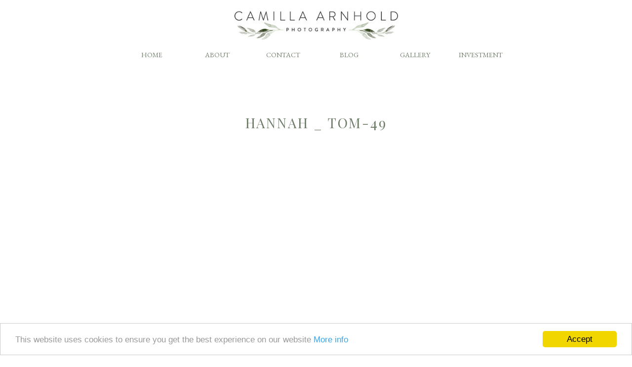

--- FILE ---
content_type: text/html; charset=UTF-8
request_url: https://camillaarnholdphotography.com/?attachment_id=10181
body_size: 13776
content:
<!DOCTYPE html>
<html lang="en-GB" class="d">
<head>
<link rel="stylesheet" type="text/css" href="//lib.showit.co/engine/2.3.2/showit.css" />
<meta name='robots' content='index, follow, max-image-preview:large, max-snippet:-1, max-video-preview:-1' />

	<!-- This site is optimized with the Yoast SEO plugin v19.11 - https://yoast.com/wordpress/plugins/seo/ -->
	<title>Hannah _ Tom-49 - www.camillaarnholdphotography.com</title>
	<link rel="canonical" href="https://camillaarnholdphotography.com/" />
	<meta property="og:locale" content="en_GB" />
	<meta property="og:type" content="article" />
	<meta property="og:title" content="Hannah _ Tom-49 - www.camillaarnholdphotography.com" />
	<meta property="og:url" content="https://camillaarnholdphotography.com/" />
	<meta property="og:site_name" content="www.camillaarnholdphotography.com" />
	<meta property="article:publisher" content="https://www.facebook.com/CamillaArnholdPhotography" />
	<meta property="og:image" content="https://camillaarnholdphotography.com" />
	<meta property="og:image:width" content="1901" />
	<meta property="og:image:height" content="1267" />
	<meta property="og:image:type" content="image/jpeg" />
	<meta name="twitter:card" content="summary_large_image" />
	<script type="application/ld+json" class="yoast-schema-graph">{"@context":"https://schema.org","@graph":[{"@type":"WebPage","@id":"https://camillaarnholdphotography.com/","url":"https://camillaarnholdphotography.com/","name":"Hannah _ Tom-49 - www.camillaarnholdphotography.com","isPartOf":{"@id":"https://camillaarnholdphotography.com/#website"},"primaryImageOfPage":{"@id":"https://camillaarnholdphotography.com/#primaryimage"},"image":{"@id":"https://camillaarnholdphotography.com/#primaryimage"},"thumbnailUrl":"https://camillaarnholdphotography.com/wp-content/uploads/2017/12/Hannah-_-Tom-49-1.jpg","datePublished":"2017-12-31T00:36:33+00:00","dateModified":"2017-12-31T00:36:33+00:00","breadcrumb":{"@id":"https://camillaarnholdphotography.com/#breadcrumb"},"inLanguage":"en-GB","potentialAction":[{"@type":"ReadAction","target":["https://camillaarnholdphotography.com/"]}]},{"@type":"ImageObject","inLanguage":"en-GB","@id":"https://camillaarnholdphotography.com/#primaryimage","url":"https://camillaarnholdphotography.com/wp-content/uploads/2017/12/Hannah-_-Tom-49-1.jpg","contentUrl":"https://camillaarnholdphotography.com/wp-content/uploads/2017/12/Hannah-_-Tom-49-1.jpg","width":1901,"height":1267},{"@type":"BreadcrumbList","@id":"https://camillaarnholdphotography.com/#breadcrumb","itemListElement":[{"@type":"ListItem","position":1,"name":"Home","item":"https://camillaarnholdphotography.com/"},{"@type":"ListItem","position":2,"name":"Hannah _ Tom-49"}]},{"@type":"WebSite","@id":"https://camillaarnholdphotography.com/#website","url":"https://camillaarnholdphotography.com/","name":"www.camillaarnholdphotography.com","description":"","publisher":{"@id":"https://camillaarnholdphotography.com/#/schema/person/a5c916a2e9d52beecc4026e053469d7a"},"potentialAction":[{"@type":"SearchAction","target":{"@type":"EntryPoint","urlTemplate":"https://camillaarnholdphotography.com/?s={search_term_string}"},"query-input":"required name=search_term_string"}],"inLanguage":"en-GB"},{"@type":["Person","Organization"],"@id":"https://camillaarnholdphotography.com/#/schema/person/a5c916a2e9d52beecc4026e053469d7a","name":"Camilla Arnhold","image":{"@type":"ImageObject","inLanguage":"en-GB","@id":"https://camillaarnholdphotography.com/#/schema/person/image/","url":"https://camillaarnholdphotography.com/wp-content/uploads/2025/06/SQAURECOLOUR.png","contentUrl":"https://camillaarnholdphotography.com/wp-content/uploads/2025/06/SQAURECOLOUR.png","width":5808,"height":5808,"caption":"Camilla Arnhold"},"logo":{"@id":"https://camillaarnholdphotography.com/#/schema/person/image/"},"sameAs":["https://www.facebook.com/CamillaArnholdPhotography","https://www.instagram.com/camillaarnholdphotography/","https://www.linkedin.com/in/camilla-arnhold-7b39a694/","https://uk.pinterest.com/camillaarnhold/"]}]}</script>
	<!-- / Yoast SEO plugin. -->


<link rel="alternate" type="application/rss+xml" title="www.camillaarnholdphotography.com &raquo; Feed" href="https://camillaarnholdphotography.com/feed/" />
<link rel="alternate" type="application/rss+xml" title="www.camillaarnholdphotography.com &raquo; Comments Feed" href="https://camillaarnholdphotography.com/comments/feed/" />
<link rel="alternate" type="application/rss+xml" title="www.camillaarnholdphotography.com &raquo; Hannah _ Tom-49 Comments Feed" href="https://camillaarnholdphotography.com/?attachment_id=10181/feed/" />
<script type="text/javascript">
/* <![CDATA[ */
window._wpemojiSettings = {"baseUrl":"https:\/\/s.w.org\/images\/core\/emoji\/16.0.1\/72x72\/","ext":".png","svgUrl":"https:\/\/s.w.org\/images\/core\/emoji\/16.0.1\/svg\/","svgExt":".svg","source":{"concatemoji":"https:\/\/camillaarnholdphotography.com\/wp-includes\/js\/wp-emoji-release.min.js?ver=6.8.3"}};
/*! This file is auto-generated */
!function(s,n){var o,i,e;function c(e){try{var t={supportTests:e,timestamp:(new Date).valueOf()};sessionStorage.setItem(o,JSON.stringify(t))}catch(e){}}function p(e,t,n){e.clearRect(0,0,e.canvas.width,e.canvas.height),e.fillText(t,0,0);var t=new Uint32Array(e.getImageData(0,0,e.canvas.width,e.canvas.height).data),a=(e.clearRect(0,0,e.canvas.width,e.canvas.height),e.fillText(n,0,0),new Uint32Array(e.getImageData(0,0,e.canvas.width,e.canvas.height).data));return t.every(function(e,t){return e===a[t]})}function u(e,t){e.clearRect(0,0,e.canvas.width,e.canvas.height),e.fillText(t,0,0);for(var n=e.getImageData(16,16,1,1),a=0;a<n.data.length;a++)if(0!==n.data[a])return!1;return!0}function f(e,t,n,a){switch(t){case"flag":return n(e,"\ud83c\udff3\ufe0f\u200d\u26a7\ufe0f","\ud83c\udff3\ufe0f\u200b\u26a7\ufe0f")?!1:!n(e,"\ud83c\udde8\ud83c\uddf6","\ud83c\udde8\u200b\ud83c\uddf6")&&!n(e,"\ud83c\udff4\udb40\udc67\udb40\udc62\udb40\udc65\udb40\udc6e\udb40\udc67\udb40\udc7f","\ud83c\udff4\u200b\udb40\udc67\u200b\udb40\udc62\u200b\udb40\udc65\u200b\udb40\udc6e\u200b\udb40\udc67\u200b\udb40\udc7f");case"emoji":return!a(e,"\ud83e\udedf")}return!1}function g(e,t,n,a){var r="undefined"!=typeof WorkerGlobalScope&&self instanceof WorkerGlobalScope?new OffscreenCanvas(300,150):s.createElement("canvas"),o=r.getContext("2d",{willReadFrequently:!0}),i=(o.textBaseline="top",o.font="600 32px Arial",{});return e.forEach(function(e){i[e]=t(o,e,n,a)}),i}function t(e){var t=s.createElement("script");t.src=e,t.defer=!0,s.head.appendChild(t)}"undefined"!=typeof Promise&&(o="wpEmojiSettingsSupports",i=["flag","emoji"],n.supports={everything:!0,everythingExceptFlag:!0},e=new Promise(function(e){s.addEventListener("DOMContentLoaded",e,{once:!0})}),new Promise(function(t){var n=function(){try{var e=JSON.parse(sessionStorage.getItem(o));if("object"==typeof e&&"number"==typeof e.timestamp&&(new Date).valueOf()<e.timestamp+604800&&"object"==typeof e.supportTests)return e.supportTests}catch(e){}return null}();if(!n){if("undefined"!=typeof Worker&&"undefined"!=typeof OffscreenCanvas&&"undefined"!=typeof URL&&URL.createObjectURL&&"undefined"!=typeof Blob)try{var e="postMessage("+g.toString()+"("+[JSON.stringify(i),f.toString(),p.toString(),u.toString()].join(",")+"));",a=new Blob([e],{type:"text/javascript"}),r=new Worker(URL.createObjectURL(a),{name:"wpTestEmojiSupports"});return void(r.onmessage=function(e){c(n=e.data),r.terminate(),t(n)})}catch(e){}c(n=g(i,f,p,u))}t(n)}).then(function(e){for(var t in e)n.supports[t]=e[t],n.supports.everything=n.supports.everything&&n.supports[t],"flag"!==t&&(n.supports.everythingExceptFlag=n.supports.everythingExceptFlag&&n.supports[t]);n.supports.everythingExceptFlag=n.supports.everythingExceptFlag&&!n.supports.flag,n.DOMReady=!1,n.readyCallback=function(){n.DOMReady=!0}}).then(function(){return e}).then(function(){var e;n.supports.everything||(n.readyCallback(),(e=n.source||{}).concatemoji?t(e.concatemoji):e.wpemoji&&e.twemoji&&(t(e.twemoji),t(e.wpemoji)))}))}((window,document),window._wpemojiSettings);
/* ]]> */
</script>
<link rel='stylesheet' id='layerslider-css' href='https://camillaarnholdphotography.com/wp-content/plugins/LayerSlider/assets/static/layerslider/css/layerslider.css?ver=6.11.1' type='text/css' media='all' />
<style id='wp-emoji-styles-inline-css' type='text/css'>

	img.wp-smiley, img.emoji {
		display: inline !important;
		border: none !important;
		box-shadow: none !important;
		height: 1em !important;
		width: 1em !important;
		margin: 0 0.07em !important;
		vertical-align: -0.1em !important;
		background: none !important;
		padding: 0 !important;
	}
</style>
<link rel='stylesheet' id='wp-block-library-css' href='https://camillaarnholdphotography.com/wp-includes/css/dist/block-library/style.min.css?ver=6.8.3' type='text/css' media='all' />
<style id='classic-theme-styles-inline-css' type='text/css'>
/*! This file is auto-generated */
.wp-block-button__link{color:#fff;background-color:#32373c;border-radius:9999px;box-shadow:none;text-decoration:none;padding:calc(.667em + 2px) calc(1.333em + 2px);font-size:1.125em}.wp-block-file__button{background:#32373c;color:#fff;text-decoration:none}
</style>
<style id='global-styles-inline-css' type='text/css'>
:root{--wp--preset--aspect-ratio--square: 1;--wp--preset--aspect-ratio--4-3: 4/3;--wp--preset--aspect-ratio--3-4: 3/4;--wp--preset--aspect-ratio--3-2: 3/2;--wp--preset--aspect-ratio--2-3: 2/3;--wp--preset--aspect-ratio--16-9: 16/9;--wp--preset--aspect-ratio--9-16: 9/16;--wp--preset--color--black: #000000;--wp--preset--color--cyan-bluish-gray: #abb8c3;--wp--preset--color--white: #ffffff;--wp--preset--color--pale-pink: #f78da7;--wp--preset--color--vivid-red: #cf2e2e;--wp--preset--color--luminous-vivid-orange: #ff6900;--wp--preset--color--luminous-vivid-amber: #fcb900;--wp--preset--color--light-green-cyan: #7bdcb5;--wp--preset--color--vivid-green-cyan: #00d084;--wp--preset--color--pale-cyan-blue: #8ed1fc;--wp--preset--color--vivid-cyan-blue: #0693e3;--wp--preset--color--vivid-purple: #9b51e0;--wp--preset--gradient--vivid-cyan-blue-to-vivid-purple: linear-gradient(135deg,rgba(6,147,227,1) 0%,rgb(155,81,224) 100%);--wp--preset--gradient--light-green-cyan-to-vivid-green-cyan: linear-gradient(135deg,rgb(122,220,180) 0%,rgb(0,208,130) 100%);--wp--preset--gradient--luminous-vivid-amber-to-luminous-vivid-orange: linear-gradient(135deg,rgba(252,185,0,1) 0%,rgba(255,105,0,1) 100%);--wp--preset--gradient--luminous-vivid-orange-to-vivid-red: linear-gradient(135deg,rgba(255,105,0,1) 0%,rgb(207,46,46) 100%);--wp--preset--gradient--very-light-gray-to-cyan-bluish-gray: linear-gradient(135deg,rgb(238,238,238) 0%,rgb(169,184,195) 100%);--wp--preset--gradient--cool-to-warm-spectrum: linear-gradient(135deg,rgb(74,234,220) 0%,rgb(151,120,209) 20%,rgb(207,42,186) 40%,rgb(238,44,130) 60%,rgb(251,105,98) 80%,rgb(254,248,76) 100%);--wp--preset--gradient--blush-light-purple: linear-gradient(135deg,rgb(255,206,236) 0%,rgb(152,150,240) 100%);--wp--preset--gradient--blush-bordeaux: linear-gradient(135deg,rgb(254,205,165) 0%,rgb(254,45,45) 50%,rgb(107,0,62) 100%);--wp--preset--gradient--luminous-dusk: linear-gradient(135deg,rgb(255,203,112) 0%,rgb(199,81,192) 50%,rgb(65,88,208) 100%);--wp--preset--gradient--pale-ocean: linear-gradient(135deg,rgb(255,245,203) 0%,rgb(182,227,212) 50%,rgb(51,167,181) 100%);--wp--preset--gradient--electric-grass: linear-gradient(135deg,rgb(202,248,128) 0%,rgb(113,206,126) 100%);--wp--preset--gradient--midnight: linear-gradient(135deg,rgb(2,3,129) 0%,rgb(40,116,252) 100%);--wp--preset--font-size--small: 13px;--wp--preset--font-size--medium: 20px;--wp--preset--font-size--large: 36px;--wp--preset--font-size--x-large: 42px;--wp--preset--spacing--20: 0.44rem;--wp--preset--spacing--30: 0.67rem;--wp--preset--spacing--40: 1rem;--wp--preset--spacing--50: 1.5rem;--wp--preset--spacing--60: 2.25rem;--wp--preset--spacing--70: 3.38rem;--wp--preset--spacing--80: 5.06rem;--wp--preset--shadow--natural: 6px 6px 9px rgba(0, 0, 0, 0.2);--wp--preset--shadow--deep: 12px 12px 50px rgba(0, 0, 0, 0.4);--wp--preset--shadow--sharp: 6px 6px 0px rgba(0, 0, 0, 0.2);--wp--preset--shadow--outlined: 6px 6px 0px -3px rgba(255, 255, 255, 1), 6px 6px rgba(0, 0, 0, 1);--wp--preset--shadow--crisp: 6px 6px 0px rgba(0, 0, 0, 1);}:where(.is-layout-flex){gap: 0.5em;}:where(.is-layout-grid){gap: 0.5em;}body .is-layout-flex{display: flex;}.is-layout-flex{flex-wrap: wrap;align-items: center;}.is-layout-flex > :is(*, div){margin: 0;}body .is-layout-grid{display: grid;}.is-layout-grid > :is(*, div){margin: 0;}:where(.wp-block-columns.is-layout-flex){gap: 2em;}:where(.wp-block-columns.is-layout-grid){gap: 2em;}:where(.wp-block-post-template.is-layout-flex){gap: 1.25em;}:where(.wp-block-post-template.is-layout-grid){gap: 1.25em;}.has-black-color{color: var(--wp--preset--color--black) !important;}.has-cyan-bluish-gray-color{color: var(--wp--preset--color--cyan-bluish-gray) !important;}.has-white-color{color: var(--wp--preset--color--white) !important;}.has-pale-pink-color{color: var(--wp--preset--color--pale-pink) !important;}.has-vivid-red-color{color: var(--wp--preset--color--vivid-red) !important;}.has-luminous-vivid-orange-color{color: var(--wp--preset--color--luminous-vivid-orange) !important;}.has-luminous-vivid-amber-color{color: var(--wp--preset--color--luminous-vivid-amber) !important;}.has-light-green-cyan-color{color: var(--wp--preset--color--light-green-cyan) !important;}.has-vivid-green-cyan-color{color: var(--wp--preset--color--vivid-green-cyan) !important;}.has-pale-cyan-blue-color{color: var(--wp--preset--color--pale-cyan-blue) !important;}.has-vivid-cyan-blue-color{color: var(--wp--preset--color--vivid-cyan-blue) !important;}.has-vivid-purple-color{color: var(--wp--preset--color--vivid-purple) !important;}.has-black-background-color{background-color: var(--wp--preset--color--black) !important;}.has-cyan-bluish-gray-background-color{background-color: var(--wp--preset--color--cyan-bluish-gray) !important;}.has-white-background-color{background-color: var(--wp--preset--color--white) !important;}.has-pale-pink-background-color{background-color: var(--wp--preset--color--pale-pink) !important;}.has-vivid-red-background-color{background-color: var(--wp--preset--color--vivid-red) !important;}.has-luminous-vivid-orange-background-color{background-color: var(--wp--preset--color--luminous-vivid-orange) !important;}.has-luminous-vivid-amber-background-color{background-color: var(--wp--preset--color--luminous-vivid-amber) !important;}.has-light-green-cyan-background-color{background-color: var(--wp--preset--color--light-green-cyan) !important;}.has-vivid-green-cyan-background-color{background-color: var(--wp--preset--color--vivid-green-cyan) !important;}.has-pale-cyan-blue-background-color{background-color: var(--wp--preset--color--pale-cyan-blue) !important;}.has-vivid-cyan-blue-background-color{background-color: var(--wp--preset--color--vivid-cyan-blue) !important;}.has-vivid-purple-background-color{background-color: var(--wp--preset--color--vivid-purple) !important;}.has-black-border-color{border-color: var(--wp--preset--color--black) !important;}.has-cyan-bluish-gray-border-color{border-color: var(--wp--preset--color--cyan-bluish-gray) !important;}.has-white-border-color{border-color: var(--wp--preset--color--white) !important;}.has-pale-pink-border-color{border-color: var(--wp--preset--color--pale-pink) !important;}.has-vivid-red-border-color{border-color: var(--wp--preset--color--vivid-red) !important;}.has-luminous-vivid-orange-border-color{border-color: var(--wp--preset--color--luminous-vivid-orange) !important;}.has-luminous-vivid-amber-border-color{border-color: var(--wp--preset--color--luminous-vivid-amber) !important;}.has-light-green-cyan-border-color{border-color: var(--wp--preset--color--light-green-cyan) !important;}.has-vivid-green-cyan-border-color{border-color: var(--wp--preset--color--vivid-green-cyan) !important;}.has-pale-cyan-blue-border-color{border-color: var(--wp--preset--color--pale-cyan-blue) !important;}.has-vivid-cyan-blue-border-color{border-color: var(--wp--preset--color--vivid-cyan-blue) !important;}.has-vivid-purple-border-color{border-color: var(--wp--preset--color--vivid-purple) !important;}.has-vivid-cyan-blue-to-vivid-purple-gradient-background{background: var(--wp--preset--gradient--vivid-cyan-blue-to-vivid-purple) !important;}.has-light-green-cyan-to-vivid-green-cyan-gradient-background{background: var(--wp--preset--gradient--light-green-cyan-to-vivid-green-cyan) !important;}.has-luminous-vivid-amber-to-luminous-vivid-orange-gradient-background{background: var(--wp--preset--gradient--luminous-vivid-amber-to-luminous-vivid-orange) !important;}.has-luminous-vivid-orange-to-vivid-red-gradient-background{background: var(--wp--preset--gradient--luminous-vivid-orange-to-vivid-red) !important;}.has-very-light-gray-to-cyan-bluish-gray-gradient-background{background: var(--wp--preset--gradient--very-light-gray-to-cyan-bluish-gray) !important;}.has-cool-to-warm-spectrum-gradient-background{background: var(--wp--preset--gradient--cool-to-warm-spectrum) !important;}.has-blush-light-purple-gradient-background{background: var(--wp--preset--gradient--blush-light-purple) !important;}.has-blush-bordeaux-gradient-background{background: var(--wp--preset--gradient--blush-bordeaux) !important;}.has-luminous-dusk-gradient-background{background: var(--wp--preset--gradient--luminous-dusk) !important;}.has-pale-ocean-gradient-background{background: var(--wp--preset--gradient--pale-ocean) !important;}.has-electric-grass-gradient-background{background: var(--wp--preset--gradient--electric-grass) !important;}.has-midnight-gradient-background{background: var(--wp--preset--gradient--midnight) !important;}.has-small-font-size{font-size: var(--wp--preset--font-size--small) !important;}.has-medium-font-size{font-size: var(--wp--preset--font-size--medium) !important;}.has-large-font-size{font-size: var(--wp--preset--font-size--large) !important;}.has-x-large-font-size{font-size: var(--wp--preset--font-size--x-large) !important;}
:where(.wp-block-post-template.is-layout-flex){gap: 1.25em;}:where(.wp-block-post-template.is-layout-grid){gap: 1.25em;}
:where(.wp-block-columns.is-layout-flex){gap: 2em;}:where(.wp-block-columns.is-layout-grid){gap: 2em;}
:root :where(.wp-block-pullquote){font-size: 1.5em;line-height: 1.6;}
</style>
<link rel='stylesheet' id='pub-style-css' href='https://camillaarnholdphotography.com/wp-content/themes/showit/pubs/1od-rf4at16bxx7hs7allw/20250619095308Srz4g6x/assets/pub.css?ver=1750326797' type='text/css' media='all' />
<script type="text/javascript" src="https://camillaarnholdphotography.com/wp-includes/js/jquery/jquery.min.js?ver=3.7.1" id="jquery-core-js"></script>
<script type="text/javascript" id="jquery-core-js-after">
/* <![CDATA[ */
$ = jQuery;
/* ]]> */
</script>
<script type="text/javascript" src="https://camillaarnholdphotography.com/wp-includes/js/jquery/jquery-migrate.min.js?ver=3.4.1" id="jquery-migrate-js"></script>
<script type="text/javascript" id="layerslider-utils-js-extra">
/* <![CDATA[ */
var LS_Meta = {"v":"6.11.1","fixGSAP":"1"};
/* ]]> */
</script>
<script type="text/javascript" src="https://camillaarnholdphotography.com/wp-content/plugins/LayerSlider/assets/static/layerslider/js/layerslider.utils.js?ver=6.11.1" id="layerslider-utils-js"></script>
<script type="text/javascript" src="https://camillaarnholdphotography.com/wp-content/plugins/LayerSlider/assets/static/layerslider/js/layerslider.kreaturamedia.jquery.js?ver=6.11.1" id="layerslider-js"></script>
<script type="text/javascript" src="https://camillaarnholdphotography.com/wp-content/plugins/LayerSlider/assets/static/layerslider/js/layerslider.transitions.js?ver=6.11.1" id="layerslider-transitions-js"></script>
<script type="text/javascript" src="https://camillaarnholdphotography.com/wp-content/themes/showit/pubs/1od-rf4at16bxx7hs7allw/20250619095308Srz4g6x/assets/pub.js?ver=1750326797" id="pub-script-js"></script>
<meta name="generator" content="Powered by LayerSlider 6.11.1 - Multi-Purpose, Responsive, Parallax, Mobile-Friendly Slider Plugin for WordPress." />
<!-- LayerSlider updates and docs at: https://layerslider.kreaturamedia.com -->
<link rel="https://api.w.org/" href="https://camillaarnholdphotography.com/wp-json/" /><link rel="alternate" title="JSON" type="application/json" href="https://camillaarnholdphotography.com/wp-json/wp/v2/media/10181" /><link rel="EditURI" type="application/rsd+xml" title="RSD" href="https://camillaarnholdphotography.com/xmlrpc.php?rsd" />
<link rel='shortlink' href='https://camillaarnholdphotography.com/?p=10181' />
<link rel="alternate" title="oEmbed (JSON)" type="application/json+oembed" href="https://camillaarnholdphotography.com/wp-json/oembed/1.0/embed?url=https%3A%2F%2Fcamillaarnholdphotography.com%2F%3Fattachment_id%3D10181" />
<link rel="alternate" title="oEmbed (XML)" type="text/xml+oembed" href="https://camillaarnholdphotography.com/wp-json/oembed/1.0/embed?url=https%3A%2F%2Fcamillaarnholdphotography.com%2F%3Fattachment_id%3D10181&#038;format=xml" />
				<style type="text/css" id="cst_font_data">
					@font-face {font-family: "Abiding love script";font-display: auto;font-fallback: ;font-weight: 400;src: url(https://camillaarnholdphotography.com/wp-content/uploads/2020/01/Abiding-Love-Script.ttf) format('TrueType');} @font-face {font-family: "Abiding love script bold";font-display: auto;font-fallback: ;font-weight: 400;src: url(https://camillaarnholdphotography.com/wp-content/uploads/2020/01/Abiding-Love-Script-Bold.ttf) format('TrueType');} @font-face {font-family: "Abiding Love Serif";font-display: auto;font-fallback: ;font-weight: 400;src: url(https://camillaarnholdphotography.com/wp-content/uploads/2020/01/Abiding-Love-Serif.woff2) format('woff2'), url(https://camillaarnholdphotography.com/wp-content/uploads/2020/01/Abiding-Love-Serif.woff) format('woff'), url(https://camillaarnholdphotography.com/wp-content/uploads/2020/01/Abiding-Love-Serif.ttf) format('TrueType'), url(https://camillaarnholdphotography.com/wp-content/uploads/2020/01/Abiding-Love-Serif.otf) format('OpenType');} @font-face {font-family: "Abiding love swashes";font-display: auto;font-fallback: ;font-weight: 400;src: url(https://camillaarnholdphotography.com/wp-content/uploads/2020/01/Abiding-Love-Script-Swashes.ttf) format('TrueType');} @font-face {font-family: "Abiding love swashes bold";font-display: auto;font-fallback: ;font-weight: 400;src: url(https://camillaarnholdphotography.com/wp-content/uploads/2020/01/Abiding-Love-Script-Swashes-Bold.ttf) format('TrueType');}				</style>
				
<meta charset="UTF-8" />
<meta name="viewport" content="width=device-width, initial-scale=1" />
<link rel="icon" type="image/png" href="//static.showit.co/200/0UKTAVo7Tt6dNI2eP_y-0Q/189726/sqaurecolour.png" />
<link rel="preconnect" href="https://static.showit.co" />

<link rel="preconnect" href="https://fonts.googleapis.com">
<link rel="preconnect" href="https://fonts.gstatic.com" crossorigin>
<link href="https://fonts.googleapis.com/css?family=EB+Garamond:regular|Playfair+Display:regular|EB+Garamond:italic" rel="stylesheet" type="text/css"/>
<style>
@font-face{font-family:Abiding Love Script;src:url('//static.showit.co/file/lhJVJE_hTNawQqR3lmc4Kw/189726/abiding_love_script.woff');}
</style>
<script id="init_data" type="application/json">
{"mobile":{"w":320},"desktop":{"w":1200,"bgFillType":"color","bgColor":"colors-7"},"sid":"1od-rf4at16bxx7hs7allw","break":768,"assetURL":"//static.showit.co","contactFormId":"189726/324203","cfAction":"aHR0cHM6Ly9jbGllbnRzZXJ2aWNlLnNob3dpdC5jby9jb250YWN0Zm9ybQ==","sgAction":"aHR0cHM6Ly9jbGllbnRzZXJ2aWNlLnNob3dpdC5jby9zb2NpYWxncmlk","blockData":[{"slug":"navigation-pages","visible":"a","states":[],"d":{"h":151,"w":1200,"locking":{"side":"st","scrollOffset":1},"bgFillType":"color","bgColor":"#FFFFFF","bgMediaType":"none"},"m":{"h":51,"w":320,"locking":{"side":"st","scrollOffset":1},"bgFillType":"color","bgColor":"#FFFFFF","bgMediaType":"none"}},{"slug":"post-title","visible":"a","states":[],"d":{"h":796,"w":1200,"nature":"dH","bgFillType":"color","bgColor":"colors-7","bgMediaType":"none"},"m":{"h":365,"w":320,"nature":"dH","bgFillType":"color","bgColor":"colors-7","bgMediaType":"none"}},{"slug":"post-content","visible":"a","states":[],"d":{"h":192,"w":1200,"nature":"dH","bgFillType":"color","bgColor":"colors-7","bgMediaType":"none"},"m":{"h":155,"w":320,"nature":"dH","bgFillType":"color","bgColor":"colors-7","bgMediaType":"none"}},{"slug":"prev-next","visible":"a","states":[],"d":{"h":50,"w":1200,"nature":"dH","bgFillType":"color","bgColor":"#FFFFFF","bgMediaType":"none"},"m":{"h":38,"w":320,"nature":"dH","bgFillType":"color","bgColor":"#FFFFFF","bgMediaType":"none"}},{"slug":"comments","visible":"a","states":[],"d":{"h":55,"w":1200,"nature":"dH","bgFillType":"color","bgColor":"#ffffff","bgMediaType":"none"},"m":{"h":57,"w":320,"nature":"dH","bgFillType":"color","bgColor":"#ffffff","bgMediaType":"none"}},{"slug":"comment-form","visible":"a","states":[],"d":{"h":390,"w":1200,"nature":"dH","bgFillType":"color","bgColor":"#ffffff","bgMediaType":"none"},"m":{"h":446,"w":320,"nature":"dH","bgFillType":"color","bgColor":"#ffffff","bgMediaType":"none"}},{"slug":"footer","visible":"a","states":[],"d":{"h":800,"w":1200,"bgFillType":"color","bgColor":"#FFFFFF","bgMediaType":"none"},"m":{"h":621,"w":320,"bgFillType":"color","bgColor":"#FFFFFF","bgMediaType":"none"}},{"slug":"mobile-menu-open","visible":"m","states":[],"d":{"h":400,"w":1200,"bgFillType":"color","bgColor":"#FFFFFF","bgMediaType":"none"},"m":{"h":361,"w":320,"locking":{"side":"t"},"bgFillType":"color","bgColor":"#FFFFFF","bgMediaType":"none"}}],"elementData":[{"type":"text","visible":"d","id":"navigation-pages_0","blockId":"navigation-pages","m":{"x":103,"y":7,"w":113.39999999999999,"h":21,"a":0},"d":{"x":884,"y":99,"w":98,"h":31,"a":0}},{"type":"text","visible":"d","id":"navigation-pages_1","blockId":"navigation-pages","m":{"x":103,"y":7,"w":113.39999999999999,"h":21,"a":0},"d":{"x":751,"y":99,"w":98,"h":31,"a":0}},{"type":"text","visible":"d","id":"navigation-pages_2","blockId":"navigation-pages","m":{"x":103,"y":7,"w":113.39999999999999,"h":21,"a":0},"d":{"x":618,"y":99,"w":98,"h":31,"a":0}},{"type":"text","visible":"d","id":"navigation-pages_3","blockId":"navigation-pages","m":{"x":103,"y":7,"w":113.39999999999999,"h":21,"a":0},"d":{"x":484,"y":99,"w":98,"h":31,"a":0}},{"type":"text","visible":"d","id":"navigation-pages_4","blockId":"navigation-pages","m":{"x":103,"y":7,"w":113.39999999999999,"h":21,"a":0},"d":{"x":351,"y":99,"w":98,"h":31,"a":0}},{"type":"text","visible":"d","id":"navigation-pages_5","blockId":"navigation-pages","m":{"x":103,"y":7,"w":113.39999999999999,"h":21,"a":0},"d":{"x":218,"y":99,"w":98,"h":31,"a":0}},{"type":"simple","visible":"a","id":"navigation-pages_6","blockId":"navigation-pages","m":{"x":135,"y":33,"w":50,"h":1,"a":0},"d":{"x":560,"y":58,"w":80,"h":1,"a":0}},{"type":"graphic","visible":"a","id":"navigation-pages_7","blockId":"navigation-pages","m":{"x":75,"y":10,"w":171,"h":32,"a":0,"gs":{"t":"fit"}},"d":{"x":435,"y":21,"w":331,"h":62,"a":0},"c":{"key":"kN1x7OTKRXiIGVI8ZDBcIw/189726/colour.jpg","aspect_ratio":5.35385}},{"type":"icon","visible":"m","id":"navigation-pages_8","blockId":"navigation-pages","m":{"x":263,"y":0,"w":50,"h":50,"a":0},"d":{"x":550,"y":150,"w":100,"h":100,"a":0},"pc":[{"type":"show","block":"mobile-menu-open"}]},{"type":"graphic","visible":"a","id":"post-title_0","blockId":"post-title","m":{"x":24,"y":129,"w":273,"h":203,"a":0},"d":{"x":180,"y":142,"w":840,"h":626,"a":0},"c":{"key":"SrXokEfBQF-9ferFC49Svw/shared/6934_14.jpg","aspect_ratio":1.34228}},{"type":"text","visible":"a","id":"post-title_1","blockId":"post-title","m":{"x":14,"y":21,"w":293,"h":52,"a":0},"d":{"x":102,"y":81,"w":996,"h":63,"a":0}},{"type":"text","visible":"a","id":"post-content_0","blockId":"post-content","m":{"x":12,"y":31,"w":297,"h":88,"a":0},"d":{"x":102,"y":40,"w":996,"h":123,"a":0}},{"type":"text","visible":"a","id":"prev-next_0","blockId":"prev-next","m":{"x":207,"y":7.5,"w":102.6,"h":19,"a":0},"d":{"x":974.723,"y":11.5,"w":205,"h":27,"a":0}},{"type":"text","visible":"a","id":"prev-next_1","blockId":"prev-next","m":{"x":11,"y":7.5,"w":102.6,"h":19,"a":0},"d":{"x":20.278,"y":11.5,"w":205,"h":27,"a":0}},{"type":"text","visible":"a","id":"comments_0","blockId":"comments","m":{"x":10.538,"y":8.692,"w":290.007,"h":39.012,"a":0},"d":{"x":228.498,"y":16,"w":743.005,"h":27.001,"a":0,"lockV":"bs"}},{"type":"text","visible":"a","id":"comment-form_0","blockId":"comment-form","m":{"x":10.5,"y":11,"w":299.001,"h":44.002,"a":0},"d":{"x":227.993,"y":13,"w":744.015,"h":31.013,"a":0,"lockV":"bs"}},{"type":"text","visible":"d","id":"footer_0","blockId":"footer","m":{"x":103,"y":7,"w":113.39999999999999,"h":21,"a":0},"d":{"x":1016,"y":434,"w":98,"h":31,"a":0}},{"type":"text","visible":"d","id":"footer_1","blockId":"footer","m":{"x":103,"y":7,"w":113.39999999999999,"h":21,"a":0},"d":{"x":1016,"y":399,"w":98,"h":31,"a":0}},{"type":"text","visible":"d","id":"footer_2","blockId":"footer","m":{"x":103,"y":7,"w":113.39999999999999,"h":21,"a":0},"d":{"x":1016,"y":364,"w":98,"h":31,"a":0}},{"type":"text","visible":"d","id":"footer_3","blockId":"footer","m":{"x":103,"y":7,"w":113.39999999999999,"h":21,"a":0},"d":{"x":883,"y":434,"w":98,"h":31,"a":0}},{"type":"text","visible":"d","id":"footer_4","blockId":"footer","m":{"x":103,"y":7,"w":113.39999999999999,"h":21,"a":0},"d":{"x":883,"y":399,"w":98,"h":31,"a":0}},{"type":"text","visible":"d","id":"footer_5","blockId":"footer","m":{"x":103,"y":7,"w":113.39999999999999,"h":21,"a":0},"d":{"x":883,"y":364,"w":98,"h":31,"a":0}},{"type":"simple","visible":"d","id":"footer_6","blockId":"footer","m":{"x":121,"y":46,"w":80,"h":1,"a":0},"d":{"x":954,"y":414,"w":90,"h":1,"a":90}},{"type":"text","visible":"d","id":"footer_7","blockId":"footer","m":{"x":95,"y":10,"w":130.2,"h":31,"a":0},"d":{"x":918,"y":311,"w":164,"h":31,"a":0}},{"type":"icon","visible":"a","id":"footer_8","blockId":"footer","m":{"x":178,"y":463,"w":28,"h":26,"a":0},"d":{"x":622,"y":651,"w":28,"h":24,"a":0}},{"type":"icon","visible":"a","id":"footer_9","blockId":"footer","m":{"x":142,"y":463,"w":28,"h":26,"a":0},"d":{"x":586,"y":651,"w":28,"h":24,"a":0}},{"type":"icon","visible":"a","id":"footer_10","blockId":"footer","m":{"x":106,"y":463,"w":28,"h":26,"a":0},"d":{"x":548,"y":651,"w":28,"h":24,"a":0}},{"type":"simple","visible":"a","id":"footer_11","blockId":"footer","m":{"x":120,"y":451,"w":80,"h":1,"a":0},"d":{"x":550,"y":637,"w":100,"h":1,"a":0}},{"type":"simple","visible":"d","id":"footer_12","blockId":"footer","m":{"x":130,"y":461,"w":80,"h":1,"a":0},"d":{"x":1,"y":0,"w":1200,"h":1,"a":0}},{"type":"simple","visible":"m","id":"footer_13","blockId":"footer","m":{"x":49,"y":5,"w":214,"h":1,"a":0},"d":{"x":560,"y":647,"w":100,"h":1,"a":0}},{"type":"text","visible":"a","id":"footer_14","blockId":"footer","m":{"x":92,"y":428,"w":136,"h":18,"a":0},"d":{"x":497,"y":603,"w":206,"h":26,"a":0}},{"type":"text","visible":"a","id":"footer_15","blockId":"footer","m":{"x":61,"y":521,"w":199,"h":26,"a":0},"d":{"x":70,"y":342,"w":261,"h":32,"a":0}},{"type":"simple","visible":"a","id":"footer_16","blockId":"footer","m":{"x":121,"y":503,"w":80,"h":1,"a":0},"d":{"x":150,"y":403,"w":100,"h":1,"a":0}},{"type":"simple","visible":"a","id":"footer_17","blockId":"footer","m":{"x":51,"y":150,"w":251,"h":254,"a":0},"d":{"x":440,"y":196,"w":342,"h":341,"a":0}},{"type":"text","visible":"a","id":"footer_18","blockId":"footer","m":{"x":33,"y":91,"w":259,"h":22,"a":0},"d":{"x":421,"y":153,"w":359,"h":30,"a":0}},{"type":"text","visible":"a","id":"footer_19","blockId":"footer","m":{"x":94,"y":54,"w":136,"h":20,"a":0},"d":{"x":502,"y":121,"w":196,"h":25,"a":0}},{"type":"social","visible":"a","id":"footer_20","blockId":"footer","m":{"x":45,"y":163,"w":247,"h":246,"a":0},"d":{"x":405,"y":213,"w":372,"h":344,"a":0}},{"type":"text","visible":"d","id":"footer_21","blockId":"footer","m":{"x":103,"y":301,"w":114,"h":19,"a":0},"d":{"x":6,"y":419,"w":388,"h":184,"a":0}},{"type":"icon","visible":"a","id":"mobile-menu-open_0","blockId":"mobile-menu-open","m":{"x":271,"y":15,"w":33,"h":33,"a":0},"d":{"x":550,"y":150,"w":100,"h":100,"a":0},"pc":[{"type":"hide","block":"mobile-menu-open"}]},{"type":"text","visible":"a","id":"mobile-menu-open_1","blockId":"mobile-menu-open","m":{"x":111,"y":274,"w":98,"h":32,"a":0},"d":{"x":512,"y":171,"w":177,"h":59,"a":0}},{"type":"text","visible":"a","id":"mobile-menu-open_2","blockId":"mobile-menu-open","m":{"x":111,"y":229,"w":98,"h":32,"a":0},"d":{"x":512,"y":171,"w":177,"h":59,"a":0}},{"type":"text","visible":"a","id":"mobile-menu-open_3","blockId":"mobile-menu-open","m":{"x":105,"y":184,"w":110,"h":32,"a":0},"d":{"x":512,"y":171,"w":177,"h":59,"a":0}},{"type":"text","visible":"a","id":"mobile-menu-open_4","blockId":"mobile-menu-open","m":{"x":105,"y":138,"w":110,"h":32,"a":0},"d":{"x":522,"y":181,"w":177,"h":59,"a":0}},{"type":"text","visible":"a","id":"mobile-menu-open_5","blockId":"mobile-menu-open","m":{"x":123,"y":93,"w":75,"h":32,"a":0},"d":{"x":512,"y":171,"w":177,"h":59,"a":0}},{"type":"text","visible":"a","id":"mobile-menu-open_6","blockId":"mobile-menu-open","m":{"x":123,"y":48,"w":75,"h":32,"a":0},"d":{"x":512,"y":171,"w":177,"h":59,"a":0},"pc":[{"type":"hide","block":"mobile-menu-open"}]}]}
</script>
<link
rel="stylesheet"
type="text/css"
href="https://cdnjs.cloudflare.com/ajax/libs/animate.css/3.4.0/animate.min.css"
/>


<script src="//lib.showit.co/engine/2.3.2/showit-lib.min.js"></script>
<script src="//lib.showit.co/engine/2.3.2/showit.min.js"></script>
<script>

function initPage(){

}
</script>

<style id="si-page-css">
html.m {background-color:rgba(255,255,255,1);}
html.d {background-color:rgba(255,255,255,1);}
.d .st-d-title,.d .se-wpt h1 {color:rgba(172,182,174,1);line-height:1.6;letter-spacing:0em;font-size:54px;text-align:center;font-family:'Abiding Love Script';font-weight:400;font-style:normal;}
.d .se-wpt h1 {margin-bottom:30px;}
.d .st-d-title.se-rc a {color:rgba(172,182,174,1);}
.d .st-d-title.se-rc a:hover {text-decoration:underline;color:rgba(172,182,174,1);opacity:0.8;}
.m .st-m-title,.m .se-wpt h1 {color:rgba(172,182,174,1);line-height:1.6;letter-spacing:0em;font-size:36px;text-align:center;font-family:'Abiding Love Script';font-weight:400;font-style:normal;}
.m .se-wpt h1 {margin-bottom:20px;}
.m .st-m-title.se-rc a {color:rgba(172,182,174,1);}
.m .st-m-title.se-rc a:hover {text-decoration:underline;color:rgba(172,182,174,1);opacity:0.8;}
.d .st-d-heading,.d .se-wpt h2 {color:rgba(112,125,106,1);text-transform:uppercase;line-height:1.2;letter-spacing:0.1em;font-size:18px;text-align:center;font-family:'Playfair Display';font-weight:400;font-style:normal;}
.d .se-wpt h2 {margin-bottom:24px;}
.d .st-d-heading.se-rc a {color:rgba(112,125,106,1);}
.d .st-d-heading.se-rc a:hover {text-decoration:underline;color:rgba(112,125,106,1);opacity:0.8;}
.m .st-m-heading,.m .se-wpt h2 {color:rgba(112,125,106,1);text-transform:uppercase;line-height:1.2;letter-spacing:0.1em;font-size:18px;text-align:center;font-family:'Playfair Display';font-weight:400;font-style:normal;}
.m .se-wpt h2 {margin-bottom:20px;}
.m .st-m-heading.se-rc a {color:rgba(112,125,106,1);}
.m .st-m-heading.se-rc a:hover {text-decoration:underline;color:rgba(112,125,106,1);opacity:0.8;}
.d .st-d-subheading,.d .se-wpt h3 {color:rgba(118,118,118,1);line-height:1.8;letter-spacing:0.1em;font-size:17px;text-align:center;font-family:'EB Garamond';font-weight:400;font-style:italic;}
.d .se-wpt h3 {margin-bottom:18px;}
.d .st-d-subheading.se-rc a {color:rgba(118,118,118,1);}
.d .st-d-subheading.se-rc a:hover {text-decoration:underline;color:rgba(118,118,118,1);opacity:0.8;}
.m .st-m-subheading,.m .se-wpt h3 {color:rgba(118,118,118,1);line-height:1.8;letter-spacing:0.1em;font-size:14px;text-align:center;font-family:'EB Garamond';font-weight:400;font-style:italic;}
.m .se-wpt h3 {margin-bottom:18px;}
.m .st-m-subheading.se-rc a {color:rgba(118,118,118,1);}
.m .st-m-subheading.se-rc a:hover {text-decoration:underline;color:rgba(118,118,118,1);opacity:0.8;}
.d .st-d-paragraph {color:rgba(118,118,118,1);line-height:1.8;letter-spacing:0em;font-size:16px;text-align:center;font-family:'EB Garamond';font-weight:400;font-style:normal;}
.d .se-wpt p {margin-bottom:16px;}
.d .st-d-paragraph.se-rc a {color:rgba(118,118,118,1);}
.d .st-d-paragraph.se-rc a:hover {text-decoration:underline;color:rgba(118,118,118,1);opacity:0.8;}
.m .st-m-paragraph {color:rgba(118,118,118,1);line-height:1.8;letter-spacing:0em;font-size:14px;text-align:center;font-family:'EB Garamond';font-weight:400;font-style:normal;}
.m .se-wpt p {margin-bottom:16px;}
.m .st-m-paragraph.se-rc a {color:rgba(118,118,118,1);}
.m .st-m-paragraph.se-rc a:hover {text-decoration:underline;color:rgba(118,118,118,1);opacity:0.8;}
.sib-navigation-pages {z-index:3;}
.m .sib-navigation-pages {height:51px;}
.d .sib-navigation-pages {height:151px;}
.m .sib-navigation-pages .ss-bg {background-color:rgba(255,255,255,1);}
.d .sib-navigation-pages .ss-bg {background-color:rgba(255,255,255,1);}
.d .sie-navigation-pages_0 {left:884px;top:99px;width:98px;height:31px;}
.m .sie-navigation-pages_0 {left:103px;top:7px;width:113.39999999999999px;height:21px;display:none;}
.d .sie-navigation-pages_0-text {color:rgba(112,125,106,1);text-transform:uppercase;letter-spacing:0em;font-size:14px;text-align:center;font-family:'EB Garamond';font-weight:400;font-style:normal;}
.d .sie-navigation-pages_1 {left:751px;top:99px;width:98px;height:31px;}
.m .sie-navigation-pages_1 {left:103px;top:7px;width:113.39999999999999px;height:21px;display:none;}
.d .sie-navigation-pages_1-text {color:rgba(112,125,106,1);text-transform:uppercase;font-size:14px;text-align:center;font-family:'EB Garamond';font-weight:400;font-style:normal;}
.d .sie-navigation-pages_2 {left:618px;top:99px;width:98px;height:31px;}
.m .sie-navigation-pages_2 {left:103px;top:7px;width:113.39999999999999px;height:21px;display:none;}
.d .sie-navigation-pages_2-text {color:rgba(112,125,106,1);text-transform:uppercase;font-size:14px;text-align:center;font-family:'EB Garamond';font-weight:400;font-style:normal;}
.d .sie-navigation-pages_3 {left:484px;top:99px;width:98px;height:31px;}
.m .sie-navigation-pages_3 {left:103px;top:7px;width:113.39999999999999px;height:21px;display:none;}
.d .sie-navigation-pages_3-text {color:rgba(112,125,106,1);text-transform:uppercase;font-size:14px;text-align:center;font-family:'EB Garamond';font-weight:400;font-style:normal;}
.d .sie-navigation-pages_4 {left:351px;top:99px;width:98px;height:31px;}
.m .sie-navigation-pages_4 {left:103px;top:7px;width:113.39999999999999px;height:21px;display:none;}
.d .sie-navigation-pages_4-text {color:rgba(112,125,106,1);text-transform:uppercase;font-size:14px;text-align:center;font-family:'EB Garamond';font-weight:400;font-style:normal;}
.d .sie-navigation-pages_5 {left:218px;top:99px;width:98px;height:31px;}
.m .sie-navigation-pages_5 {left:103px;top:7px;width:113.39999999999999px;height:21px;display:none;}
.d .sie-navigation-pages_5-text {color:rgba(112,125,106,1);text-transform:uppercase;letter-spacing:0em;font-size:14px;text-align:center;font-family:'EB Garamond';font-weight:400;font-style:normal;}
.d .sie-navigation-pages_6 {left:560px;top:58px;width:80px;height:1px;}
.m .sie-navigation-pages_6 {left:135px;top:33px;width:50px;height:1px;}
.d .sie-navigation-pages_6 .se-simple:hover {}
.m .sie-navigation-pages_6 .se-simple:hover {}
.d .sie-navigation-pages_6 .se-simple {background-color:rgba(118,118,118,0.5);}
.m .sie-navigation-pages_6 .se-simple {background-color:rgba(118,118,118,0.5);}
.d .sie-navigation-pages_7 {left:435px;top:21px;width:331px;height:62px;}
.m .sie-navigation-pages_7 {left:75px;top:10px;width:171px;height:32px;}
.d .sie-navigation-pages_7 .se-img {background-repeat:no-repeat;background-size:cover;background-position:50% 50%;border-radius:inherit;}
.m .sie-navigation-pages_7 .se-img {background-repeat:no-repeat;background-size:contain;background-position:50%;border-radius:inherit;}
.d .sie-navigation-pages_8 {left:550px;top:150px;width:100px;height:100px;display:none;}
.m .sie-navigation-pages_8 {left:263px;top:0px;width:50px;height:50px;}
.d .sie-navigation-pages_8 svg {fill:rgba(112,125,106,1);}
.m .sie-navigation-pages_8 svg {fill:rgba(112,125,106,1);}
.m .sib-post-title {height:365px;}
.d .sib-post-title {height:796px;}
.m .sib-post-title .ss-bg {background-color:rgba(255,255,255,1);}
.d .sib-post-title .ss-bg {background-color:rgba(255,255,255,1);}
.m .sib-post-title.sb-nm-dH .sc {height:365px;}
.d .sib-post-title.sb-nd-dH .sc {height:796px;}
.d .sie-post-title_0 {left:180px;top:142px;width:840px;height:626px;}
.m .sie-post-title_0 {left:24px;top:129px;width:273px;height:203px;}
.d .sie-post-title_0 .se-img img {object-fit: cover;object-position: 50% 50%;border-radius: inherit;height: 100%;width: 100%;}
.m .sie-post-title_0 .se-img img {object-fit: cover;object-position: 50% 50%;border-radius: inherit;height: 100%;width: 100%;}
.d .sie-post-title_1 {left:102px;top:81px;width:996px;height:63px;}
.m .sie-post-title_1 {left:14px;top:21px;width:293px;height:52px;}
.d .sie-post-title_1-text {font-size:28px;}
.m .sie-post-title_1-text {font-size:12px;}
.m .sib-post-content {height:155px;}
.d .sib-post-content {height:192px;}
.m .sib-post-content .ss-bg {background-color:rgba(255,255,255,1);}
.d .sib-post-content .ss-bg {background-color:rgba(255,255,255,1);}
.m .sib-post-content.sb-nm-dH .sc {height:155px;}
.d .sib-post-content.sb-nd-dH .sc {height:192px;}
.d .sie-post-content_0 {left:102px;top:40px;width:996px;height:123px;}
.m .sie-post-content_0 {left:12px;top:31px;width:297px;height:88px;}
.m .sie-post-content_0-text {font-size:12px;}
.m .sib-prev-next {height:38px;}
.d .sib-prev-next {height:50px;}
.m .sib-prev-next .ss-bg {background-color:rgba(255,255,255,1);}
.d .sib-prev-next .ss-bg {background-color:rgba(255,255,255,1);}
.m .sib-prev-next.sb-nm-dH .sc {height:38px;}
.d .sib-prev-next.sb-nd-dH .sc {height:50px;}
.d .sie-prev-next_0 {left:974.723px;top:11.5px;width:205px;height:27px;}
.m .sie-prev-next_0 {left:207px;top:7.5px;width:102.6px;height:19px;}
.d .sie-prev-next_0-text {font-size:16px;}
.d .sie-prev-next_1 {left:20.278px;top:11.5px;width:205px;height:27px;}
.m .sie-prev-next_1 {left:11px;top:7.5px;width:102.6px;height:19px;}
.d .sie-prev-next_1-text {font-size:16px;}
.m .sib-comments {height:57px;}
.d .sib-comments {height:55px;}
.m .sib-comments .ss-bg {background-color:rgba(255,255,255,1);}
.d .sib-comments .ss-bg {background-color:rgba(255,255,255,1);}
.m .sib-comments.sb-nm-dH .sc {height:57px;}
.d .sib-comments.sb-nd-dH .sc {height:55px;}
.d .sie-comments_0 {left:228.498px;top:16px;width:743.005px;height:27.001px;}
.m .sie-comments_0 {left:10.538px;top:8.692px;width:290.007px;height:39.012px;}
.m .sie-comments_0-text {color:rgba(178,178,178,1);line-height:1.8;letter-spacing:0.2em;font-size:12px;text-align:center;}
.m .sib-comment-form {height:446px;}
.d .sib-comment-form {height:390px;}
.m .sib-comment-form .ss-bg {background-color:rgba(255,255,255,1);}
.d .sib-comment-form .ss-bg {background-color:rgba(255,255,255,1);}
.m .sib-comment-form.sb-nm-dH .sc {height:446px;}
.d .sib-comment-form.sb-nd-dH .sc {height:390px;}
.d .sie-comment-form_0 {left:227.993px;top:13px;width:744.015px;height:31.013px;}
.m .sie-comment-form_0 {left:10.5px;top:11px;width:299.001px;height:44.002px;}
.m .sie-comment-form_0-text {color:rgba(178,178,178,1);line-height:1.8;letter-spacing:0.2em;font-size:12px;text-align:center;}
.m .sib-footer {height:621px;}
.d .sib-footer {height:800px;}
.m .sib-footer .ss-bg {background-color:rgba(255,255,255,1);}
.d .sib-footer .ss-bg {background-color:rgba(255,255,255,1);}
.d .sie-footer_0 {left:1016px;top:434px;width:98px;height:31px;}
.m .sie-footer_0 {left:103px;top:7px;width:113.39999999999999px;height:21px;display:none;}
.d .sie-footer_0-text {text-transform:uppercase;letter-spacing:0.1em;font-size:14px;text-align:left;font-family:'Playfair Display';font-weight:400;font-style:normal;}
.m .sie-footer_0-text {text-align:center;}
.d .sie-footer_1 {left:1016px;top:399px;width:98px;height:31px;}
.m .sie-footer_1 {left:103px;top:7px;width:113.39999999999999px;height:21px;display:none;}
.d .sie-footer_1-text {text-transform:uppercase;letter-spacing:0.1em;font-size:14px;text-align:left;font-family:'Playfair Display';font-weight:400;font-style:normal;}
.m .sie-footer_1-text {text-align:center;}
.d .sie-footer_2 {left:1016px;top:364px;width:98px;height:31px;}
.m .sie-footer_2 {left:103px;top:7px;width:113.39999999999999px;height:21px;display:none;}
.d .sie-footer_2-text {text-transform:uppercase;letter-spacing:0.1em;font-size:14px;text-align:left;font-family:'Playfair Display';font-weight:400;font-style:normal;}
.m .sie-footer_2-text {text-align:center;}
.d .sie-footer_3 {left:883px;top:434px;width:98px;height:31px;}
.m .sie-footer_3 {left:103px;top:7px;width:113.39999999999999px;height:21px;display:none;}
.d .sie-footer_3-text {text-transform:uppercase;letter-spacing:0.1em;font-size:14px;text-align:right;font-family:'Playfair Display';font-weight:400;font-style:normal;}
.m .sie-footer_3-text {text-align:center;}
.d .sie-footer_4 {left:883px;top:399px;width:98px;height:31px;}
.m .sie-footer_4 {left:103px;top:7px;width:113.39999999999999px;height:21px;display:none;}
.d .sie-footer_4-text {text-transform:uppercase;letter-spacing:0.1em;font-size:14px;text-align:right;font-family:'Playfair Display';font-weight:400;font-style:normal;}
.m .sie-footer_4-text {text-align:center;}
.d .sie-footer_5 {left:883px;top:364px;width:98px;height:31px;}
.m .sie-footer_5 {left:103px;top:7px;width:113.39999999999999px;height:21px;display:none;}
.d .sie-footer_5-text {text-transform:uppercase;letter-spacing:0.1em;font-size:14px;text-align:right;font-family:'Playfair Display';font-weight:400;font-style:normal;}
.m .sie-footer_5-text {text-align:center;}
.d .sie-footer_6 {left:954px;top:414px;width:90px;height:1px;}
.m .sie-footer_6 {left:121px;top:46px;width:80px;height:1px;display:none;}
.d .sie-footer_6 .se-simple:hover {}
.m .sie-footer_6 .se-simple:hover {}
.d .sie-footer_6 .se-simple {background-color:rgba(118,118,118,0.5);}
.m .sie-footer_6 .se-simple {background-color:rgba(118,118,118,0.5);}
.d .sie-footer_7 {left:918px;top:311px;width:164px;height:31px;}
.m .sie-footer_7 {left:95px;top:10px;width:130.2px;height:31px;display:none;}
.d .sie-footer_7-text {font-size:17px;}
.d .sie-footer_8 {left:622px;top:651px;width:28px;height:24px;}
.m .sie-footer_8 {left:178px;top:463px;width:28px;height:26px;}
.d .sie-footer_8 svg {fill:rgba(112,125,106,1);}
.m .sie-footer_8 svg {fill:rgba(112,125,106,1);}
.d .sie-footer_9 {left:586px;top:651px;width:28px;height:24px;}
.m .sie-footer_9 {left:142px;top:463px;width:28px;height:26px;}
.d .sie-footer_9 svg {fill:rgba(112,125,106,1);}
.m .sie-footer_9 svg {fill:rgba(112,125,106,1);}
.d .sie-footer_10 {left:548px;top:651px;width:28px;height:24px;}
.m .sie-footer_10 {left:106px;top:463px;width:28px;height:26px;}
.d .sie-footer_10 svg {fill:rgba(112,125,106,1);}
.m .sie-footer_10 svg {fill:rgba(112,125,106,1);}
.d .sie-footer_11 {left:550px;top:637px;width:100px;height:1px;}
.m .sie-footer_11 {left:120px;top:451px;width:80px;height:1px;}
.d .sie-footer_11 .se-simple:hover {}
.m .sie-footer_11 .se-simple:hover {}
.d .sie-footer_11 .se-simple {background-color:rgba(118,118,118,0.5);}
.m .sie-footer_11 .se-simple {background-color:rgba(118,118,118,0.5);}
.d .sie-footer_12 {left:1px;top:0px;width:1200px;height:1px;}
.m .sie-footer_12 {left:130px;top:461px;width:80px;height:1px;display:none;}
.d .sie-footer_12 .se-simple:hover {}
.m .sie-footer_12 .se-simple:hover {}
.d .sie-footer_12 .se-simple {background-color:rgba(118,118,118,0.5);}
.m .sie-footer_12 .se-simple {background-color:rgba(118,118,118,0.5);}
.d .sie-footer_13 {left:560px;top:647px;width:100px;height:1px;display:none;}
.m .sie-footer_13 {left:49px;top:5px;width:214px;height:1px;}
.d .sie-footer_13 .se-simple:hover {}
.m .sie-footer_13 .se-simple:hover {}
.d .sie-footer_13 .se-simple {background-color:rgba(118,118,118,0.5);}
.m .sie-footer_13 .se-simple {background-color:rgba(118,118,118,0.5);}
.d .sie-footer_14 {left:497px;top:603px;width:206px;height:26px;}
.m .sie-footer_14 {left:92px;top:428px;width:136px;height:18px;}
.d .sie-footer_14-text {text-transform:capitalize;font-size:16px;font-family:'EB Garamond';font-weight:400;font-style:italic;}
.m .sie-footer_14-text {text-transform:capitalize;font-size:12px;font-family:'EB Garamond';font-weight:400;font-style:italic;}
.d .sie-footer_15 {left:70px;top:342px;width:261px;height:32px;}
.m .sie-footer_15 {left:61px;top:521px;width:199px;height:26px;}
.d .sie-footer_15-text {font-size:14px;}
.m .sie-footer_15-text {text-transform:uppercase;font-size:9px;text-align:center;font-family:'Playfair Display';font-weight:400;font-style:normal;}
.d .sie-footer_16 {left:150px;top:403px;width:100px;height:1px;}
.m .sie-footer_16 {left:121px;top:503px;width:80px;height:1px;}
.d .sie-footer_16 .se-simple:hover {}
.m .sie-footer_16 .se-simple:hover {}
.d .sie-footer_16 .se-simple {background-color:rgba(118,118,118,0.5);}
.m .sie-footer_16 .se-simple {background-color:rgba(118,118,118,0.5);}
.d .sie-footer_17 {left:440px;top:196px;width:342px;height:341px;}
.m .sie-footer_17 {left:51px;top:150px;width:251px;height:254px;}
.d .sie-footer_17 .se-simple:hover {}
.m .sie-footer_17 .se-simple:hover {}
.d .sie-footer_17 .se-simple {background-color:rgba(233,232,228,0.7);}
.m .sie-footer_17 .se-simple {background-color:rgba(233,232,228,0.7);}
.d .sie-footer_18 {left:421px;top:153px;width:359px;height:30px;}
.m .sie-footer_18 {left:33px;top:91px;width:259px;height:22px;}
.d .sie-footer_18-text {font-size:15px;}
.m .sie-footer_18-text {font-size:12px;}
.d .sie-footer_19 {left:502px;top:121px;width:196px;height:25px;}
.m .sie-footer_19 {left:94px;top:54px;width:136px;height:20px;}
.m .sie-footer_19-text {font-size:14px;}
.d .sie-footer_20 {left:405px;top:213px;width:372px;height:344px;}
.m .sie-footer_20 {left:45px;top:163px;width:247px;height:246px;}
.d .sie-footer_20 .sg-img-container {display:grid;justify-content:center;grid-template-columns:repeat(auto-fit, 168px);gap:8px;}
.d .sie-footer_20 .si-social-image {height:168px;width:168px;}
.m .sie-footer_20 .sg-img-container {display:grid;justify-content:center;grid-template-columns:repeat(auto-fit, 120.5px);gap:5px;}
.m .sie-footer_20 .si-social-image {height:120.5px;width:120.5px;}
.sie-footer_20 {overflow:hidden;}
.sie-footer_20 .si-social-grid {overflow:hidden;}
.sie-footer_20 img {border:none;object-fit:cover;max-height:100%;}
.d .sie-footer_21 {left:6px;top:419px;width:388px;height:184px;}
.m .sie-footer_21 {left:103px;top:301px;width:114px;height:19px;display:none;}
.d .sie-footer_21-text {font-size:14px;}
.sib-mobile-menu-open {z-index:5;}
.m .sib-mobile-menu-open {height:361px;display:none;}
.d .sib-mobile-menu-open {height:400px;display:none;}
.m .sib-mobile-menu-open .ss-bg {background-color:rgba(255,255,255,1);}
.d .sib-mobile-menu-open .ss-bg {background-color:rgba(255,255,255,1);}
.d .sie-mobile-menu-open_0 {left:550px;top:150px;width:100px;height:100px;}
.m .sie-mobile-menu-open_0 {left:271px;top:15px;width:33px;height:33px;}
.d .sie-mobile-menu-open_0 svg {fill:rgba(112,125,106,1);}
.m .sie-mobile-menu-open_0 svg {fill:rgba(112,125,106,1);}
.d .sie-mobile-menu-open_1 {left:512px;top:171px;width:177px;height:59px;}
.m .sie-mobile-menu-open_1 {left:111px;top:274px;width:98px;height:32px;}
.m .sie-mobile-menu-open_1-text {font-size:16px;text-align:center;}
.d .sie-mobile-menu-open_2 {left:512px;top:171px;width:177px;height:59px;}
.m .sie-mobile-menu-open_2 {left:111px;top:229px;width:98px;height:32px;}
.m .sie-mobile-menu-open_2-text {font-size:16px;text-align:center;}
.d .sie-mobile-menu-open_3 {left:512px;top:171px;width:177px;height:59px;}
.m .sie-mobile-menu-open_3 {left:105px;top:184px;width:110px;height:32px;}
.m .sie-mobile-menu-open_3-text {font-size:16px;text-align:center;}
.d .sie-mobile-menu-open_4 {left:522px;top:181px;width:177px;height:59px;}
.m .sie-mobile-menu-open_4 {left:105px;top:138px;width:110px;height:32px;}
.m .sie-mobile-menu-open_4-text {font-size:16px;text-align:center;}
.d .sie-mobile-menu-open_5 {left:512px;top:171px;width:177px;height:59px;}
.m .sie-mobile-menu-open_5 {left:123px;top:93px;width:75px;height:32px;}
.m .sie-mobile-menu-open_5-text {font-size:16px;text-align:center;}
.d .sie-mobile-menu-open_6 {left:512px;top:171px;width:177px;height:59px;}
.m .sie-mobile-menu-open_6 {left:123px;top:48px;width:75px;height:32px;}
.m .sie-mobile-menu-open_6-text {font-size:16px;text-align:center;}

</style>



</head>
<body data-rsssl=1 class="attachment wp-singular attachment-template-default single single-attachment postid-10181 attachmentid-10181 attachment-jpeg wp-embed-responsive wp-theme-showit wp-child-theme-showit">
<!-- Begin Cookie Consent plugin by Silktide - http://silktide.com/cookieconsent -->
<script type="text/javascript">
    window.cookieconsent_options = {"message":"This website uses cookies to ensure you get the best experience on our website","dismiss":"Accept","learnMore":"More info","link":"/privacy-policy/","theme":"light-bottom"};
</script>

<script type="text/javascript" src="//cdnjs.cloudflare.com/ajax/libs/cookieconsent2/1.0.10/cookieconsent.min.js"></script>
<!-- End Cookie Consent plugin -->


<div id="si-sp" class="sp" data-wp-ver="2.9.3"><div id="navigation-pages" data-bid="navigation-pages" class="sb sib-navigation-pages sb-lm sb-ld"><div class="ss-s ss-bg"><div class="sc" style="width:1200px"><a href="/investment" target="_self" class="sie-navigation-pages_0 se" data-sid="navigation-pages_0"><nav class="se-t sie-navigation-pages_0-text st-m-paragraph st-d-paragraph">Investment<br></nav></a><a href="/weddings" target="_self" class="sie-navigation-pages_1 se" data-sid="navigation-pages_1"><nav class="se-t sie-navigation-pages_1-text st-m-paragraph st-d-paragraph">Gallery<br></nav></a><a href="/blog" target="_self" class="sie-navigation-pages_2 se" data-sid="navigation-pages_2"><nav class="se-t sie-navigation-pages_2-text st-m-paragraph st-d-paragraph">Blog<br></nav></a><a href="/contact" target="_self" class="sie-navigation-pages_3 se" data-sid="navigation-pages_3"><nav class="se-t sie-navigation-pages_3-text st-m-paragraph st-d-paragraph">Contact<br></nav></a><a href="/about" target="_self" class="sie-navigation-pages_4 se" data-sid="navigation-pages_4"><nav class="se-t sie-navigation-pages_4-text st-m-paragraph st-d-paragraph">About</nav></a><a href="/" target="_self" class="sie-navigation-pages_5 se" data-sid="navigation-pages_5"><nav class="se-t sie-navigation-pages_5-text st-m-paragraph st-d-paragraph">Home</nav></a><div data-sid="navigation-pages_6" class="sie-navigation-pages_6 se"><div class="se-simple"></div></div><a href="/" target="_self" class="sie-navigation-pages_7 se" data-sid="navigation-pages_7"><div style="width:100%;height:100%" data-img="navigation-pages_7" class="se-img se-gr slzy"></div><noscript><img src="//static.showit.co/400/kN1x7OTKRXiIGVI8ZDBcIw/189726/colour.jpg" class="se-img" alt="" title="COLOUR"/></noscript></a><div data-sid="navigation-pages_8" class="sie-navigation-pages_8 se se-pc"><div class="se-icon"><svg xmlns="http://www.w3.org/2000/svg" viewbox="0 0 512 512"><path d="M80 304h352v16H80zM80 248h352v16H80zM80 192h352v16H80z"/></svg></div></div></div></div></div><div id="postloopcontainer"><div id="post-title(1)" data-bid="post-title" class="sb sib-post-title sb-nm-dH sb-nd-dH"><div class="ss-s ss-bg"><div class="sc" style="width:1200px"><div data-sid="post-title_0" class="sie-post-title_0 se"><div style="width:100%;height:100%" data-img="post-title_0" class="se-img"></div></div><div data-sid="post-title_1" class="sie-post-title_1 se"><h1 class="se-t sie-post-title_1-text st-m-heading st-d-heading se-wpt" data-secn="d">Hannah _ Tom-49</h1></div></div></div></div><div id="post-content(1)" data-bid="post-content" class="sb sib-post-content sb-nm-dH sb-nd-dH"><div class="ss-s ss-bg"><div class="sc" style="width:1200px"><div data-sid="post-content_0" class="sie-post-content_0 se"><div class="se-t sie-post-content_0-text st-m-paragraph st-d-paragraph se-wpt se-rc se-wpt-pc"><p class="attachment"><a href='https://camillaarnholdphotography.com/wp-content/uploads/2017/12/Hannah-_-Tom-49-1.jpg'><img fetchpriority="high" decoding="async" width="300" height="200" src="https://camillaarnholdphotography.com/wp-content/uploads/2017/12/Hannah-_-Tom-49-1-300x200.jpg" class="attachment-medium size-medium" alt="" srcset="https://camillaarnholdphotography.com/wp-content/uploads/2017/12/Hannah-_-Tom-49-1-300x200.jpg 300w, https://camillaarnholdphotography.com/wp-content/uploads/2017/12/Hannah-_-Tom-49-1-768x512.jpg 768w, https://camillaarnholdphotography.com/wp-content/uploads/2017/12/Hannah-_-Tom-49-1-1024x682.jpg 1024w, https://camillaarnholdphotography.com/wp-content/uploads/2017/12/Hannah-_-Tom-49-1-200x133.jpg 200w, https://camillaarnholdphotography.com/wp-content/uploads/2017/12/Hannah-_-Tom-49-1-400x267.jpg 400w, https://camillaarnholdphotography.com/wp-content/uploads/2017/12/Hannah-_-Tom-49-1-600x400.jpg 600w, https://camillaarnholdphotography.com/wp-content/uploads/2017/12/Hannah-_-Tom-49-1-800x533.jpg 800w, https://camillaarnholdphotography.com/wp-content/uploads/2017/12/Hannah-_-Tom-49-1-1200x800.jpg 1200w, https://camillaarnholdphotography.com/wp-content/uploads/2017/12/Hannah-_-Tom-49-1.jpg 1901w" sizes="(max-width: 300px) 100vw, 300px" /></a></p>
</div></div></div></div></div></div><div id="prev-next" data-bid="prev-next" class="sb sib-prev-next sb-nm-dH sb-nd-dH"><div class="ss-s ss-bg"><div class="sc" style="width:1200px"><div data-sid="prev-next_0" class="sie-prev-next_0 se"><p class="se-t sie-prev-next_0-text st-m-subheading st-d-subheading se-wpt" data-secn="d"></p></div><div data-sid="prev-next_1" class="sie-prev-next_1 se"><p class="se-t sie-prev-next_1-text st-m-subheading st-d-subheading se-wpt" data-secn="d">&laquo; <a href="https://camillaarnholdphotography.com/?p=8265" rel="prev">Sylvia &#038; Ben &#8211; Goodwood House Wedding</a></p></div></div></div></div><div id="comments" data-bid="comments" class="sb sib-comments sb-nm-dH sb-nd-dH"><div class="ss-s ss-bg"><div class="sc" style="width:1200px"><div data-sid="comments_0" class="sie-comments_0 se"><div class="se-t sie-comments_0-text st-m-paragraph st-d-paragraph se-wpt si-element-comment-text">
<!-- You can start editing here. -->


	
</div></div></div></div></div><div id="comment-form" data-bid="comment-form" class="sb sib-comment-form sb-nm-dH sb-nd-dH"><div class="ss-s ss-bg"><div class="sc" style="width:1200px"><div data-sid="comment-form_0" class="sie-comment-form_0 se"><div class="se-t sie-comment-form_0-text st-m-paragraph st-d-paragraph se-tf">	<div id="respond" class="comment-respond">
		<h3 id="reply-title" class="comment-reply-title">Leave a Reply</h3><form action="https://camillaarnholdphotography.com/wp-comments-post.php?wpe-comment-post=showit31683" method="post" id="commentform" class="comment-form"><p class="comment-notes"><span id="email-notes">Your email address will not be published.</span> <span class="required-field-message">Required fields are marked <span class="required">*</span></span></p><p class="comment-form-comment"><label for="comment">Comment <span class="required">*</span></label> <textarea id="comment" name="comment" cols="45" rows="8" maxlength="65525" required="required"></textarea></p><p class="comment-form-author"><label for="author">Name <span class="required">*</span></label> <input id="author" name="author" type="text" value="" size="30" maxlength="245" autocomplete="name" required="required" /></p>
<p class="comment-form-email"><label for="email">Email <span class="required">*</span></label> <input id="email" name="email" type="text" value="" size="30" maxlength="100" aria-describedby="email-notes" autocomplete="email" required="required" /></p>
<p class="comment-form-url"><label for="url">Website</label> <input id="url" name="url" type="text" value="" size="30" maxlength="200" autocomplete="url" /></p>
<p class="form-submit"><input name="submit" type="submit" id="submit" class="submit" value="Post Comment" /> <input type='hidden' name='comment_post_ID' value='10181' id='comment_post_ID' />
<input type='hidden' name='comment_parent' id='comment_parent' value='0' />
</p><p style="display: none !important;"><label>&#916;<textarea name="ak_hp_textarea" cols="45" rows="8" maxlength="100"></textarea></label><input type="hidden" id="ak_js_1" name="ak_js" value="46"/><script>document.getElementById( "ak_js_1" ).setAttribute( "value", ( new Date() ).getTime() );</script></p></form>	</div><!-- #respond -->
	</div></div></div></div></div><div id="footer" data-bid="footer" class="sb sib-footer"><div class="ss-s ss-bg"><div class="sc" style="width:1200px"><a href="/contact" target="_self" class="sie-footer_0 se" data-sid="footer_0"><nav class="se-t sie-footer_0-text st-m-paragraph st-d-paragraph">Contact<br></nav></a><a href="/investment" target="_self" class="sie-footer_1 se" data-sid="footer_1"><nav class="se-t sie-footer_1-text st-m-paragraph st-d-paragraph">Investment<br></nav></a><a href="/" target="_self" class="sie-footer_2 se" data-sid="footer_2"><nav class="se-t sie-footer_2-text st-m-paragraph st-d-paragraph">Home</nav></a><a href="/blog-1" target="_self" class="sie-footer_3 se" data-sid="footer_3"><nav class="se-t sie-footer_3-text st-m-paragraph st-d-paragraph">Blog<br></nav></a><a href="/weddings" target="_self" class="sie-footer_4 se" data-sid="footer_4"><nav class="se-t sie-footer_4-text st-m-paragraph st-d-paragraph">Gallery<br></nav></a><a href="/about" target="_self" class="sie-footer_5 se" data-sid="footer_5"><nav class="se-t sie-footer_5-text st-m-paragraph st-d-paragraph">About</nav></a><div data-sid="footer_6" class="sie-footer_6 se"><div class="se-simple"></div></div><div data-sid="footer_7" class="sie-footer_7 se"><h2 class="se-t sie-footer_7-text st-m-heading st-d-heading se-rc">Menu</h2></div><a href="https://www.instagram.com/camillaarnholdphotography/" target="_blank" class="sie-footer_8 se" data-sid="footer_8"><div class="se-icon"><svg xmlns="http://www.w3.org/2000/svg" viewbox="0 0 512 512"><circle cx="256" cy="255.833" r="80"></circle><path d="M177.805 176.887c21.154-21.154 49.28-32.93 79.195-32.93s58.04 11.838 79.195 32.992c13.422 13.42 23.01 29.55 28.232 47.55H448.5v-113c0-26.51-20.49-47-47-47h-288c-26.51 0-49 20.49-49 47v113h85.072c5.222-18 14.81-34.19 28.233-47.614zM416.5 147.7c0 7.07-5.73 12.8-12.8 12.8h-38.4c-7.07 0-12.8-5.73-12.8-12.8v-38.4c0-7.07 5.73-12.8 12.8-12.8h38.4c7.07 0 12.8 5.73 12.8 12.8v38.4zm-80.305 187.58c-21.154 21.153-49.28 32.678-79.195 32.678s-58.04-11.462-79.195-32.616c-21.115-21.115-32.76-49.842-32.803-78.842H64.5v143c0 26.51 22.49 49 49 49h288c26.51 0 47-22.49 47-49v-143h-79.502c-.043 29-11.687 57.664-32.803 78.78z"></path></svg></div></a><a href="https://www.pinterest.co.uk/camillaarnhold" target="_blank" class="sie-footer_9 se" data-sid="footer_9"><div class="se-icon"><svg xmlns="http://www.w3.org/2000/svg" viewbox="0 0 512 512"><path d="M256 32C132.3 32 32 132.3 32 256c0 91.7 55.2 170.5 134.1 205.2-.6-15.6-.1-34.4 3.9-51.4 4.3-18.2 28.8-122.1 28.8-122.1s-7.2-14.3-7.2-35.4c0-33.2 19.2-58 43.2-58 20.4 0 30.2 15.3 30.2 33.6 0 20.5-13.1 51.1-19.8 79.5-5.6 23.8 11.9 43.1 35.4 43.1 42.4 0 71-54.5 71-119.1 0-49.1-33.1-85.8-93.2-85.8-67.9 0-110.3 50.7-110.3 107.3 0 19.5 5.8 33.3 14.8 43.9 4.1 4.9 4.7 6.9 3.2 12.5-1.1 4.1-3.5 14-4.6 18-1.5 5.7-6.1 7.7-11.2 5.6-31.3-12.8-45.9-47-45.9-85.6 0-63.6 53.7-139.9 160.1-139.9 85.5 0 141.8 61.9 141.8 128.3 0 87.9-48.9 153.5-120.9 153.5-24.2 0-46.9-13.1-54.7-27.9 0 0-13 51.6-15.8 61.6-4.7 17.3-14 34.5-22.5 48 20.1 5.9 41.4 9.2 63.5 9.2 123.7 0 224-100.3 224-224C480 132.3 379.7 32 256 32z"/></svg></div></a><a href="https://www.facebook.com/CamillaArnholdPhotography" target="_blank" class="sie-footer_10 se" data-sid="footer_10"><div class="se-icon"><svg xmlns="http://www.w3.org/2000/svg" viewbox="0 0 512 512"><path d="M288 192v-38.1c0-17.2 3.8-25.9 30.5-25.9H352V64h-55.9c-68.5 0-91.1 31.4-91.1 85.3V192h-45v64h45v192h83V256h56.4l7.6-64h-64z"/></svg></div></a><div data-sid="footer_11" class="sie-footer_11 se"><div class="se-simple"></div></div><div data-sid="footer_12" class="sie-footer_12 se"><div class="se-simple"></div></div><div data-sid="footer_13" class="sie-footer_13 se"><div class="se-simple"></div></div><div data-sid="footer_14" class="sie-footer_14 se"><p class="se-t sie-footer_14-text st-m-heading st-d-heading se-rc">More social</p></div><div data-sid="footer_15" class="sie-footer_15 se"><p class="se-t sie-footer_15-text st-m-subheading st-d-subheading se-rc">Located in Christchurch, Dorset<br>Available to travel worldwide<br><br><br></p></div><div data-sid="footer_16" class="sie-footer_16 se"><div class="se-simple"></div></div><div data-sid="footer_17" class="sie-footer_17 se"><div class="se-simple"></div></div><div data-sid="footer_18" class="sie-footer_18 se"><p class="se-t sie-footer_18-text st-m-subheading st-d-subheading se-rc">Follow along for elegant and timeless weddings...</p></div><div data-sid="footer_19" class="sie-footer_19 se"><h2 class="se-t sie-footer_19-text st-m-heading st-d-heading se-rc">Instagram</h2></div><div data-sid="footer_20" class="sie-footer_20 se"><div id="footer_20" class="si-social-grid" data-account="1a527aac-0f7d-48d0-94cb-36ac2fa34db9" data-allow-video="1" data-allow-carousel="1" data-allow-image="1" data-allow-caption="1" data-has-fallback="false" data-m-gap="5" data-d-gap="8" data-m-rows="2" data-d-rows="2" data-m-calc-height="120.5" data-d-calc-height="168" data-fallback-images="[]"><div class="sg-img-container"></div></div></div><div data-sid="footer_21" class="sie-footer_21 se"><h3 class="se-t sie-footer_21-text st-m-subheading st-d-subheading se-rc">camilla@camillaarnholdphotography.com<br>+44 7540060093<br><br></h3></div></div></div></div><div id="mobile-menu-open" data-bid="mobile-menu-open" class="sb sib-mobile-menu-open sb-lm"><div class="ss-s ss-bg"><div class="sc" style="width:1200px"><div data-sid="mobile-menu-open_0" class="sie-mobile-menu-open_0 se se-pc"><div class="se-icon"><svg xmlns="http://www.w3.org/2000/svg" viewbox="0 0 512 512"><polygon points="405 121.8 390.2 107 256 241.2 121.8 107 107 121.8 241.2 256 107 390.2 121.8 405 256 270.8 390.2 405 405 390.2 270.8 256 405 121.8"/></svg></div></div><a href="/blog" target="_self" class="sie-mobile-menu-open_1 se" data-sid="mobile-menu-open_1"><nav class="se-t sie-mobile-menu-open_1-text st-m-heading st-d-title">Blog<br></nav></a><a href="/contact" target="_self" class="sie-mobile-menu-open_2 se" data-sid="mobile-menu-open_2"><nav class="se-t sie-mobile-menu-open_2-text st-m-heading st-d-title">Contact</nav></a><a href="/investment" target="_self" class="sie-mobile-menu-open_3 se" data-sid="mobile-menu-open_3"><nav class="se-t sie-mobile-menu-open_3-text st-m-heading st-d-title">Investment<br></nav></a><a href="/weddings" target="_self" class="sie-mobile-menu-open_4 se" data-sid="mobile-menu-open_4"><nav class="se-t sie-mobile-menu-open_4-text st-m-heading st-d-title">Gallery<br></nav></a><a href="/about" target="_self" class="sie-mobile-menu-open_5 se" data-sid="mobile-menu-open_5"><nav class="se-t sie-mobile-menu-open_5-text st-m-heading st-d-title">About</nav></a><a href="/" target="_self" class="sie-mobile-menu-open_6 se se-pc" data-sid="mobile-menu-open_6"><nav class="se-t sie-mobile-menu-open_6-text st-m-heading st-d-title">Home</nav></a></div></div></div></div>


<!-- 1od-rf4at16bxx7hs7allw/20250619095308Srz4g6x/FY8wds_RDD -->
<script type="speculationrules">
{"prefetch":[{"source":"document","where":{"and":[{"href_matches":"\/*"},{"not":{"href_matches":["\/wp-*.php","\/wp-admin\/*","\/wp-content\/uploads\/*","\/wp-content\/*","\/wp-content\/plugins\/*","\/wp-content\/themes\/showit\/pubs\/1od-rf4at16bxx7hs7allw\/20250619095308Srz4g6x\/*","\/wp-content\/themes\/showit\/*","\/*\\?(.+)"]}},{"not":{"selector_matches":"a[rel~=\"nofollow\"]"}},{"not":{"selector_matches":".no-prefetch, .no-prefetch a"}}]},"eagerness":"conservative"}]}
</script>
			<script type="text/javascript">function showhide_toggle(e,t,r,g){var a=jQuery("#"+e+"-link-"+t),s=jQuery("a",a),i=jQuery("#"+e+"-content-"+t),l=jQuery("#"+e+"-toggle-"+t);a.toggleClass("sh-show sh-hide"),i.toggleClass("sh-show sh-hide").toggle(),"true"===s.attr("aria-expanded")?s.attr("aria-expanded","false"):s.attr("aria-expanded","true"),l.text()===r?(l.text(g),a.trigger("sh-link:more")):(l.text(r),a.trigger("sh-link:less")),a.trigger("sh-link:toggle")}</script>
	<script type="text/javascript" src="https://camillaarnholdphotography.com/wp-content/plugins/elfsight-instagram-feed-cc/assets/elfsight-instagram-feed.js?ver=4.0.3" id="elfsight-instagram-feed-js"></script>
</body>
</html>